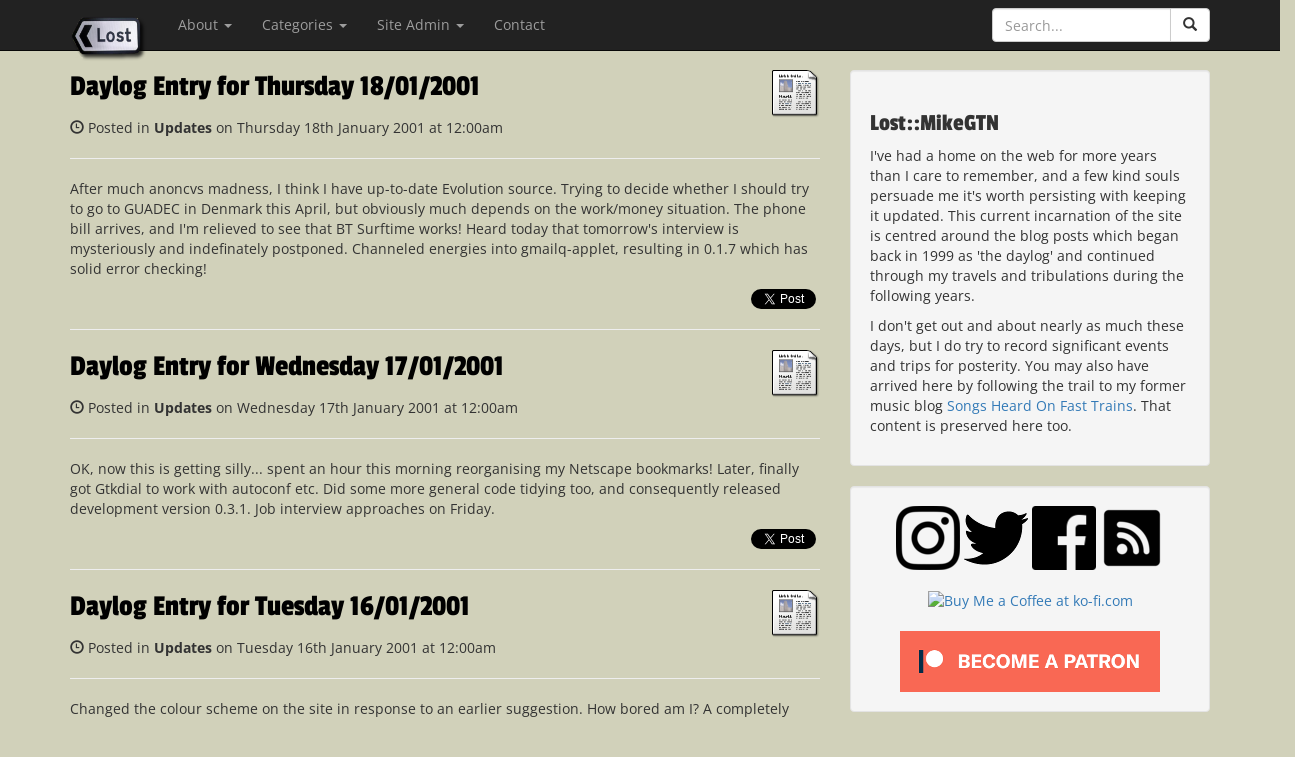

--- FILE ---
content_type: text/html; charset=UTF-8
request_url: https://mikegtn.net/month/January/2001?page=4
body_size: 8228
content:

<!DOCTYPE html>
<html lang="en">

<head>

    <meta charset="utf-8">
    <meta http-equiv="X-UA-Compatible" content="IE=edge">
    <meta name="viewport" content="width=device-width, initial-scale=1">
    <meta name="description" content="Lost::MikeGTN - Another largely irrelevent personal blog, mostly featuring trains, music and musings on place..." />
    <meta name="author" content="MikeGTN" />
    <meta name="wot-verification" content="78a6b99bf45e95ba98de"/>
    <meta name="theme-color" content="rgb(26,26,26)">
<link rel="shortcut icon" href="/favicon.ico" type="image/x-icon" />
<link rel="apple-touch-icon" href="/apple-touch-icon.png" />
<link rel="apple-touch-icon" sizes="57x57" href="/apple-touch-icon-57x57.png" />
<link rel="apple-touch-icon" sizes="72x72" href="/apple-touch-icon-72x72.png" />
<link rel="apple-touch-icon" sizes="76x76" href="/apple-touch-icon-76x76.png" />
<link rel="apple-touch-icon" sizes="114x114" href="/apple-touch-icon-114x114.png" />
<link rel="apple-touch-icon" sizes="120x120" href="/apple-touch-icon-120x120.png" />
<link rel="apple-touch-icon" sizes="144x144" href="/apple-touch-icon-144x144.png" />
<link rel="apple-touch-icon" sizes="152x152" href="/apple-touch-icon-152x152.png" />
<link rel="apple-touch-icon" sizes="180x180" href="/apple-touch-icon-180x180.png" />
<meta name="p:domain_verify" content="2f613dbec6792443f3c1f89bff42c598"/>
    <title>Lost::MikeGTN</title>

    <!-- Frameworks -->
    <link href="/bootstrap/css/bootstrap.min.css" rel="stylesheet">
	<script src="/js/jquery-3.4.1.min.js" type="8b955f3d6769b2205b296850-text/javascript"></script>
	<script src="/bootstrap/js/bootstrap.min.js" type="8b955f3d6769b2205b296850-text/javascript"></script>
	<script src="/js/jquery.ihavecookies.min.js" type="8b955f3d6769b2205b296850-text/javascript"></script>
	<script src="/js/site.js" type="8b955f3d6769b2205b296850-text/javascript"></script>
	<!-- Fonts -->
	<style type="text/css">@font-face {font-family:Open Sans;font-style:normal;font-weight:400;src:url(/cf-fonts/s/open-sans/5.0.20/greek-ext/400/normal.woff2);unicode-range:U+1F00-1FFF;font-display:swap;}@font-face {font-family:Open Sans;font-style:normal;font-weight:400;src:url(/cf-fonts/s/open-sans/5.0.20/vietnamese/400/normal.woff2);unicode-range:U+0102-0103,U+0110-0111,U+0128-0129,U+0168-0169,U+01A0-01A1,U+01AF-01B0,U+0300-0301,U+0303-0304,U+0308-0309,U+0323,U+0329,U+1EA0-1EF9,U+20AB;font-display:swap;}@font-face {font-family:Open Sans;font-style:normal;font-weight:400;src:url(/cf-fonts/s/open-sans/5.0.20/hebrew/400/normal.woff2);unicode-range:U+0590-05FF,U+200C-2010,U+20AA,U+25CC,U+FB1D-FB4F;font-display:swap;}@font-face {font-family:Open Sans;font-style:normal;font-weight:400;src:url(/cf-fonts/s/open-sans/5.0.20/latin-ext/400/normal.woff2);unicode-range:U+0100-02AF,U+0304,U+0308,U+0329,U+1E00-1E9F,U+1EF2-1EFF,U+2020,U+20A0-20AB,U+20AD-20CF,U+2113,U+2C60-2C7F,U+A720-A7FF;font-display:swap;}@font-face {font-family:Open Sans;font-style:normal;font-weight:400;src:url(/cf-fonts/s/open-sans/5.0.20/greek/400/normal.woff2);unicode-range:U+0370-03FF;font-display:swap;}@font-face {font-family:Open Sans;font-style:normal;font-weight:400;src:url(/cf-fonts/s/open-sans/5.0.20/latin/400/normal.woff2);unicode-range:U+0000-00FF,U+0131,U+0152-0153,U+02BB-02BC,U+02C6,U+02DA,U+02DC,U+0304,U+0308,U+0329,U+2000-206F,U+2074,U+20AC,U+2122,U+2191,U+2193,U+2212,U+2215,U+FEFF,U+FFFD;font-display:swap;}@font-face {font-family:Open Sans;font-style:normal;font-weight:400;src:url(/cf-fonts/s/open-sans/5.0.20/cyrillic-ext/400/normal.woff2);unicode-range:U+0460-052F,U+1C80-1C88,U+20B4,U+2DE0-2DFF,U+A640-A69F,U+FE2E-FE2F;font-display:swap;}@font-face {font-family:Open Sans;font-style:normal;font-weight:400;src:url(/cf-fonts/s/open-sans/5.0.20/cyrillic/400/normal.woff2);unicode-range:U+0301,U+0400-045F,U+0490-0491,U+04B0-04B1,U+2116;font-display:swap;}@font-face {font-family:Open Sans;font-style:italic;font-weight:400;src:url(/cf-fonts/s/open-sans/5.0.20/vietnamese/400/italic.woff2);unicode-range:U+0102-0103,U+0110-0111,U+0128-0129,U+0168-0169,U+01A0-01A1,U+01AF-01B0,U+0300-0301,U+0303-0304,U+0308-0309,U+0323,U+0329,U+1EA0-1EF9,U+20AB;font-display:swap;}@font-face {font-family:Open Sans;font-style:italic;font-weight:400;src:url(/cf-fonts/s/open-sans/5.0.20/latin-ext/400/italic.woff2);unicode-range:U+0100-02AF,U+0304,U+0308,U+0329,U+1E00-1E9F,U+1EF2-1EFF,U+2020,U+20A0-20AB,U+20AD-20CF,U+2113,U+2C60-2C7F,U+A720-A7FF;font-display:swap;}@font-face {font-family:Open Sans;font-style:italic;font-weight:400;src:url(/cf-fonts/s/open-sans/5.0.20/cyrillic/400/italic.woff2);unicode-range:U+0301,U+0400-045F,U+0490-0491,U+04B0-04B1,U+2116;font-display:swap;}@font-face {font-family:Open Sans;font-style:italic;font-weight:400;src:url(/cf-fonts/s/open-sans/5.0.20/greek/400/italic.woff2);unicode-range:U+0370-03FF;font-display:swap;}@font-face {font-family:Open Sans;font-style:italic;font-weight:400;src:url(/cf-fonts/s/open-sans/5.0.20/hebrew/400/italic.woff2);unicode-range:U+0590-05FF,U+200C-2010,U+20AA,U+25CC,U+FB1D-FB4F;font-display:swap;}@font-face {font-family:Open Sans;font-style:italic;font-weight:400;src:url(/cf-fonts/s/open-sans/5.0.20/greek-ext/400/italic.woff2);unicode-range:U+1F00-1FFF;font-display:swap;}@font-face {font-family:Open Sans;font-style:italic;font-weight:400;src:url(/cf-fonts/s/open-sans/5.0.20/latin/400/italic.woff2);unicode-range:U+0000-00FF,U+0131,U+0152-0153,U+02BB-02BC,U+02C6,U+02DA,U+02DC,U+0304,U+0308,U+0329,U+2000-206F,U+2074,U+20AC,U+2122,U+2191,U+2193,U+2212,U+2215,U+FEFF,U+FFFD;font-display:swap;}@font-face {font-family:Open Sans;font-style:italic;font-weight:400;src:url(/cf-fonts/s/open-sans/5.0.20/cyrillic-ext/400/italic.woff2);unicode-range:U+0460-052F,U+1C80-1C88,U+20B4,U+2DE0-2DFF,U+A640-A69F,U+FE2E-FE2F;font-display:swap;}@font-face {font-family:Open Sans;font-style:normal;font-weight:700;src:url(/cf-fonts/s/open-sans/5.0.20/latin/700/normal.woff2);unicode-range:U+0000-00FF,U+0131,U+0152-0153,U+02BB-02BC,U+02C6,U+02DA,U+02DC,U+0304,U+0308,U+0329,U+2000-206F,U+2074,U+20AC,U+2122,U+2191,U+2193,U+2212,U+2215,U+FEFF,U+FFFD;font-display:swap;}@font-face {font-family:Open Sans;font-style:normal;font-weight:700;src:url(/cf-fonts/s/open-sans/5.0.20/greek-ext/700/normal.woff2);unicode-range:U+1F00-1FFF;font-display:swap;}@font-face {font-family:Open Sans;font-style:normal;font-weight:700;src:url(/cf-fonts/s/open-sans/5.0.20/greek/700/normal.woff2);unicode-range:U+0370-03FF;font-display:swap;}@font-face {font-family:Open Sans;font-style:normal;font-weight:700;src:url(/cf-fonts/s/open-sans/5.0.20/cyrillic/700/normal.woff2);unicode-range:U+0301,U+0400-045F,U+0490-0491,U+04B0-04B1,U+2116;font-display:swap;}@font-face {font-family:Open Sans;font-style:normal;font-weight:700;src:url(/cf-fonts/s/open-sans/5.0.20/latin-ext/700/normal.woff2);unicode-range:U+0100-02AF,U+0304,U+0308,U+0329,U+1E00-1E9F,U+1EF2-1EFF,U+2020,U+20A0-20AB,U+20AD-20CF,U+2113,U+2C60-2C7F,U+A720-A7FF;font-display:swap;}@font-face {font-family:Open Sans;font-style:normal;font-weight:700;src:url(/cf-fonts/s/open-sans/5.0.20/vietnamese/700/normal.woff2);unicode-range:U+0102-0103,U+0110-0111,U+0128-0129,U+0168-0169,U+01A0-01A1,U+01AF-01B0,U+0300-0301,U+0303-0304,U+0308-0309,U+0323,U+0329,U+1EA0-1EF9,U+20AB;font-display:swap;}@font-face {font-family:Open Sans;font-style:normal;font-weight:700;src:url(/cf-fonts/s/open-sans/5.0.20/hebrew/700/normal.woff2);unicode-range:U+0590-05FF,U+200C-2010,U+20AA,U+25CC,U+FB1D-FB4F;font-display:swap;}@font-face {font-family:Open Sans;font-style:normal;font-weight:700;src:url(/cf-fonts/s/open-sans/5.0.20/cyrillic-ext/700/normal.woff2);unicode-range:U+0460-052F,U+1C80-1C88,U+20B4,U+2DE0-2DFF,U+A640-A69F,U+FE2E-FE2F;font-display:swap;}@font-face {font-family:Open Sans;font-style:italic;font-weight:700;src:url(/cf-fonts/s/open-sans/5.0.20/latin-ext/700/italic.woff2);unicode-range:U+0100-02AF,U+0304,U+0308,U+0329,U+1E00-1E9F,U+1EF2-1EFF,U+2020,U+20A0-20AB,U+20AD-20CF,U+2113,U+2C60-2C7F,U+A720-A7FF;font-display:swap;}@font-face {font-family:Open Sans;font-style:italic;font-weight:700;src:url(/cf-fonts/s/open-sans/5.0.20/hebrew/700/italic.woff2);unicode-range:U+0590-05FF,U+200C-2010,U+20AA,U+25CC,U+FB1D-FB4F;font-display:swap;}@font-face {font-family:Open Sans;font-style:italic;font-weight:700;src:url(/cf-fonts/s/open-sans/5.0.20/cyrillic/700/italic.woff2);unicode-range:U+0301,U+0400-045F,U+0490-0491,U+04B0-04B1,U+2116;font-display:swap;}@font-face {font-family:Open Sans;font-style:italic;font-weight:700;src:url(/cf-fonts/s/open-sans/5.0.20/cyrillic-ext/700/italic.woff2);unicode-range:U+0460-052F,U+1C80-1C88,U+20B4,U+2DE0-2DFF,U+A640-A69F,U+FE2E-FE2F;font-display:swap;}@font-face {font-family:Open Sans;font-style:italic;font-weight:700;src:url(/cf-fonts/s/open-sans/5.0.20/greek-ext/700/italic.woff2);unicode-range:U+1F00-1FFF;font-display:swap;}@font-face {font-family:Open Sans;font-style:italic;font-weight:700;src:url(/cf-fonts/s/open-sans/5.0.20/greek/700/italic.woff2);unicode-range:U+0370-03FF;font-display:swap;}@font-face {font-family:Open Sans;font-style:italic;font-weight:700;src:url(/cf-fonts/s/open-sans/5.0.20/latin/700/italic.woff2);unicode-range:U+0000-00FF,U+0131,U+0152-0153,U+02BB-02BC,U+02C6,U+02DA,U+02DC,U+0304,U+0308,U+0329,U+2000-206F,U+2074,U+20AC,U+2122,U+2191,U+2193,U+2212,U+2215,U+FEFF,U+FFFD;font-display:swap;}@font-face {font-family:Open Sans;font-style:italic;font-weight:700;src:url(/cf-fonts/s/open-sans/5.0.20/vietnamese/700/italic.woff2);unicode-range:U+0102-0103,U+0110-0111,U+0128-0129,U+0168-0169,U+01A0-01A1,U+01AF-01B0,U+0300-0301,U+0303-0304,U+0308-0309,U+0323,U+0329,U+1EA0-1EF9,U+20AB;font-display:swap;}</style>
    	<style type="text/css">@font-face {font-family:Passion One;font-style:normal;font-weight:400;src:url(/cf-fonts/s/passion-one/5.0.18/latin/400/normal.woff2);unicode-range:U+0000-00FF,U+0131,U+0152-0153,U+02BB-02BC,U+02C6,U+02DA,U+02DC,U+0304,U+0308,U+0329,U+2000-206F,U+2074,U+20AC,U+2122,U+2191,U+2193,U+2212,U+2215,U+FEFF,U+FFFD;font-display:swap;}@font-face {font-family:Passion One;font-style:normal;font-weight:400;src:url(/cf-fonts/s/passion-one/5.0.18/latin-ext/400/normal.woff2);unicode-range:U+0100-02AF,U+0304,U+0308,U+0329,U+1E00-1E9F,U+1EF2-1EFF,U+2020,U+20A0-20AB,U+20AD-20CF,U+2113,U+2C60-2C7F,U+A720-A7FF;font-display:swap;}@font-face {font-family:Passion One;font-style:normal;font-weight:700;src:url(/cf-fonts/s/passion-one/5.0.18/latin/700/normal.woff2);unicode-range:U+0000-00FF,U+0131,U+0152-0153,U+02BB-02BC,U+02C6,U+02DA,U+02DC,U+0304,U+0308,U+0329,U+2000-206F,U+2074,U+20AC,U+2122,U+2191,U+2193,U+2212,U+2215,U+FEFF,U+FFFD;font-display:swap;}@font-face {font-family:Passion One;font-style:normal;font-weight:700;src:url(/cf-fonts/s/passion-one/5.0.18/latin-ext/700/normal.woff2);unicode-range:U+0100-02AF,U+0304,U+0308,U+0329,U+1E00-1E9F,U+1EF2-1EFF,U+2020,U+20A0-20AB,U+20AD-20CF,U+2113,U+2C60-2C7F,U+A720-A7FF;font-display:swap;}</style>
   <!-- Custom CSS -->
    <link href="/styles/blog-post.css" rel="stylesheet">
    <link href="/styles/ihavecookies.css" rel="stylesheet">


	<script type="8b955f3d6769b2205b296850-text/javascript">
  		(function(i,s,o,g,r,a,m){i['GoogleAnalyticsObject']=r;i[r]=i[r]||function(){
  		(i[r].q=i[r].q||[]).push(arguments)},i[r].l=1*new Date();a=s.createElement(o),
  		m=s.getElementsByTagName(o)[0];a.async=1;a.src=g;m.parentNode.insertBefore(a,m)
  		})(window,document,'script','//www.google-analytics.com/analytics.js','ga');

		  ga('create', 'UA-60727952-1', 'auto');
		  ga('send', 'pageview');


		$(document).ready(function() {
			$('[data-toggle="tooltip"]').tooltip();
		});
	</script>
	<!-- Facebook Pixel Code -->
<script type="8b955f3d6769b2205b296850-text/javascript">
!function(f,b,e,v,n,t,s)
{if(f.fbq)return;n=f.fbq=function(){n.callMethod?
n.callMethod.apply(n,arguments):n.queue.push(arguments)};
if(!f._fbq)f._fbq=n;n.push=n;n.loaded=!0;n.version='2.0';
n.queue=[];t=b.createElement(e);t.async=!0;
t.src=v;s=b.getElementsByTagName(e)[0];
s.parentNode.insertBefore(t,s)}(window, document,'script',
'https://connect.facebook.net/en_US/fbevents.js');
fbq('init', '1735865003198320');
fbq('track', 'PageView');
</script>
<noscript><img height="1" width="1" style="display:none"
src="https://www.facebook.com/tr?id=1735865003198320&ev=PageView&noscript=1"
/></noscript>
<!-- End Facebook Pixel Code -->
</head>

<body>

    <!-- Navigation -->
    <nav class="navbar navbar-inverse navbar-fixed-top" role="navigation">
        <div class="container">
            <!-- Brand and toggle get grouped for better mobile display -->
            <div class="navbar-header">
                <button type="button" class="navbar-toggle" data-toggle="collapse" data-target="#bs-example-navbar-collapse-1">
                    <span class="sr-only">Toggle navigation</span>
                    <span class="icon-bar"></span>
                    <span class="icon-bar"></span>
                    <span class="icon-bar"></span>
                </button>
                <a class="navbar-brand" href="https://mikegtn.net/"><img src="/images/lost.png" width=78 height=48 alt="Lost::MikeGTN"/></img></a>
            </div>
            <!-- Collect the nav links, forms, and other content for toggling -->
            <div class="collapse navbar-collapse" id="bs-example-navbar-collapse-1">
                <ul class="nav navbar-nav">
                    <li class="dropdown">
                        <a href="#" class="dropdown-toggle" data-toggle="dropdown" role="button" aria-expanded="false">About <span class="caret"></span></a>
							<ul class="dropdown-menu" role="menu">
								<li><a href="https://mikegtn.net/about/mikegtn" title="About MikeGTN">MikeGTN</a></li>
								<li><a href="https://mikegtn.net/about/lost" title="About This Site">This Site</a></li>
								<li><a href="https://mikegtn.net/about/shoft" title="About SHOFT">Songs Heard on Fast Trains</a></li>
								<li><a href="https://mikegtn.net/traumatone" title="About Traumatone Recordings">Traumatone Recordings</a></li>
							</ul>
                    </li>
                    <li class="dropdown">
                        <a href="#" class="dropdown-toggle" data-toggle="dropdown" role="button" aria-expanded="false">Categories <span class="caret"></span></a>
						 <ul class="dropdown-menu" role="menu">
						  	<li ><a title='A13' href='https://mikegtn.net/category/A13'>A13</a></li>
<li ><a title='Computers' href='https://mikegtn.net/category/Computers'>Computers</a></li>
<li ><a title='Film' href='https://mikegtn.net/category/Film'>Film</a></li>
<li ><a title='Highbridge' href='https://mikegtn.net/category/Highbridge'>Highbridge</a></li>
<li ><a title='Images' href='https://mikegtn.net/category/Images'>Images</a></li>
<li ><a title='London' href='https://mikegtn.net/category/London'>London</a></li>
<li ><a title='Packages' href='https://mikegtn.net/category/Packages'>Packages</a></li>
<li ><a title='Railways' href='https://mikegtn.net/category/Railways'>Railways</a></li>
<li ><a title='Reading' href='https://mikegtn.net/category/Reading'>Reading</a></li>
<li ><a title='SHOFT' href='https://mikegtn.net/category/SHOFT'>SHOFT</a></li>
<li ><a title='The Fragments' href='https://mikegtn.net/category/The Fragments'>The Fragments</a></li>
<li ><a title='Travel' href='https://mikegtn.net/category/Travel'>Travel</a></li>
<li ><a title='Updates' href='https://mikegtn.net/category/Updates'>Updates</a></li>
<li role='presentation' class='divider'></li><li><a href='https://mikegtn.net/post.php?category=SHOFT'>Songs Heard on Fast Trains</a></li>
<li><a href='https://mikegtn.net/gallery_index.php'>Photo Galleries</a></li>
<li><a href='https://mikegtn.net/movebook-index.php'>The Movebook</a></li>
<li role='presentation' class='divider'></li>
<li><a href='https://mikegtn.net/otd'>On This Day...</a></li>
						 </ul>
                    </li>
					<li class="dropdown">
                        <a href="#" class="dropdown-toggle" data-toggle="dropdown" role="button" aria-expanded="false">Site Admin <span class="caret"></span></a>
							<ul class="dropdown-menu" role="menu">
								<li><a href="https://mikegtn.net/oldsite/admin">Admin Login</a></li>
								<li><a href="https://mikegtn.net/movebook/">Movebook Login</a></li>
							</ul>
                    </li>
                    <li>
                        <a href="mailto:webmaster@mikegtn.net">Contact</a>
                    </li>
                </ul>
				<form class="navbar-form navbar-right" role="search" id="nav-search">
					<div class="input-group" id="search-input">
						<div class="form-group" id="search-form">
							<input type="text" id="nav-search-text" title="Search Lost::MikeGTN" class="form-control" placeholder="Search...">
							<span class="input-group-btn">
								<button class="btn btn-default" type="submit" title="Search Lost::MikeGTN" id="nav-search-btn"><span class="glyphicon glyphicon-search"></span></button>
							</span>
						</div>
					</div>
				</form>
            </div>
            <!-- /.navbar-collapse -->
        </div>

        <!-- /.container -->
    </nav>
	<!-- FB stuff -->
	<div id="fb-root"></div>
  		<script data-cfasync="false">(function(d, s, id) {
    		var js, fjs = d.getElementsByTagName(s)[0];
    		if (d.getElementById(id)) return;
    		js = d.createElement(s); js.id = id;
    		js.src = "//connect.facebook.net/en_GB/all.js#xfbml=1&version=2.10";
    		fjs.parentNode.insertBefore(js, fjs);
  		}(document, 'script', 'facebook-jssdk'));
  	</script>

  	<!-- Twitter Stuff -->

  	<script data-cfasync="false">window.twttr = (function(d, s, id) {
		  var js, fjs = d.getElementsByTagName(s)[0],
		    t = window.twttr || {};
			  if (d.getElementById(id)) return t;
			  js = d.createElement(s);
			  js.id = id;
			  js.src = "https://platform.twitter.com/widgets.js";
			  fjs.parentNode.insertBefore(js, fjs);

		  	t._e = [];
		  	t.ready = function(f) {
   		 	t._e.push(f);
  		};
			return t;
		}(document, "script", "twitter-wjs"));
	</script>

    <!-- Page Content -->
    <div class="container">
		<div class="row">
			<div class='col-lg-8'>
<div width='100%'><a href='https://mikegtn.net/category/Updates'><img src='/images/default-News.png' style='height: 48px; width: 48px; display:inline;float: right;'></a>
<h2 style='display:inline;clear:none;'><a class='permalink' href='https://mikegtn.net/645'>Daylog Entry for Thursday 18/01/2001</a></h2><p style='clear:both'><span class='glyphicon glyphicon-time'></span> Posted in <b>Updates</b> on Thursday 18th January 2001 at 12:00am</p>
<hr>
</div>
<p>After much anoncvs madness, I think I have up-to-date Evolution source. Trying to decide whether I should try to go to GUADEC in Denmark this April, but obviously much depends on the work/money situation. The phone bill arrives, and I'm relieved to see that BT Surftime works! Heard today that tomorrow's interview is mysteriously and indefinately postponed. Channeled energies into gmailq-applet, resulting in 0.1.7 which has solid error checking!</p><div id='story_foot645'><div style='vertical-align: middle;float:right; clear: right'><a class='twitter-share-button' data-via='MikeGTN' href='https://mikegtn.net/645?text=Daylog Entry for Thursday 18/01/2001'></a>&nbsp;<div style='height: 20px;vertical-align: top' class='fb-share-button' data-mobile-iframe data-href='https://mikegtn.net/645' data-layout='button_count'></div></div><br><hr>
</div><div width='100%'><a href='https://mikegtn.net/category/Updates'><img src='/images/default-News.png' style='height: 48px; width: 48px; display:inline;float: right;'></a>
<h2 style='display:inline;clear:none;'><a class='permalink' href='https://mikegtn.net/646'>Daylog Entry for Wednesday 17/01/2001</a></h2><p style='clear:both'><span class='glyphicon glyphicon-time'></span> Posted in <b>Updates</b> on Wednesday 17th January 2001 at 12:00am</p>
<hr>
</div>
<p>OK, now this is getting silly... spent an hour this morning reorganising my Netscape bookmarks! Later, finally got Gtkdial to work with autoconf etc. Did some more general code tidying too, and consequently released development version 0.3.1. Job interview approaches on Friday.</p><div id='story_foot646'><div style='vertical-align: middle;float:right; clear: right'><a class='twitter-share-button' data-via='MikeGTN' href='https://mikegtn.net/646?text=Daylog Entry for Wednesday 17/01/2001'></a>&nbsp;<div style='height: 20px;vertical-align: top' class='fb-share-button' data-mobile-iframe data-href='https://mikegtn.net/646' data-layout='button_count'></div></div><br><hr>
</div><div width='100%'><a href='https://mikegtn.net/category/Updates'><img src='/images/default-News.png' style='height: 48px; width: 48px; display:inline;float: right;'></a>
<h2 style='display:inline;clear:none;'><a class='permalink' href='https://mikegtn.net/647'>Daylog Entry for Tuesday 16/01/2001</a></h2><p style='clear:both'><span class='glyphicon glyphicon-time'></span> Posted in <b>Updates</b> on Tuesday 16th January 2001 at 12:00am</p>
<hr>
</div>
<p>Changed the colour scheme on the site in response to an earlier suggestion. How bored am I? A completely hosed gal is making Evolution unusable, and anoncvs.gnome.org has yet to catch up. Another cleaning frenzy ensues, and I finally concede that a haircut is again necessary. Currently trying to build Evolution again with a new gal. Helpfully (pompously?) pointed out broken page to webmaster at North Somerset Council.</p><div id='story_foot647'><div style='vertical-align: middle;float:right; clear: right'><a class='twitter-share-button' data-via='MikeGTN' href='https://mikegtn.net/647?text=Daylog Entry for Tuesday 16/01/2001'></a>&nbsp;<div style='height: 20px;vertical-align: top' class='fb-share-button' data-mobile-iframe data-href='https://mikegtn.net/647' data-layout='button_count'></div></div><br><hr>
</div><div width='100%'><a href='https://mikegtn.net/category/Updates'><img src='/images/default-News.png' style='height: 48px; width: 48px; display:inline;float: right;'></a>
<h2 style='display:inline;clear:none;'><a class='permalink' href='https://mikegtn.net/648'>Daylog Entry for Monday 15/01/2001</a></h2><p style='clear:both'><span class='glyphicon glyphicon-time'></span> Posted in <b>Updates</b> on Monday 15th January 2001 at 12:00am</p>
<hr>
</div>
<p>Set out to collect an undelivered package from the sorting office, and realised when I'd walked almost all the way there that it would be closed for lunch. Walked straight back and ventured out on the bus later. Scarily, this was one of the more exciting things to happen today. Still finding connecting to Napster impossible.</p><div id='story_foot648'><div style='vertical-align: middle;float:right; clear: right'><a class='twitter-share-button' data-via='MikeGTN' href='https://mikegtn.net/648?text=Daylog Entry for Monday 15/01/2001'></a>&nbsp;<div style='height: 20px;vertical-align: top' class='fb-share-button' data-mobile-iframe data-href='https://mikegtn.net/648' data-layout='button_count'></div></div><br><hr>
</div></script><nav>
<ul class='pagination'><li><a href='/month/January/2001?page=3' aria-label='Previous' data-toggle='tooltip' data-placement='right' data-title='Previous Page'><span aria-hidden='true'>&laquo;</span></a></li>
<li><a href='/month/January/2001?page=1'>1</a></li>
<li><a href='/month/January/2001?page=2'>2</a></li>
<li><a href='/month/January/2001?page=3'>3</a></li>
<li class='active'><a href='/month/January/2001?page=4'>4</a></li>
<li><a href='/month/January/2001?page=5'>5</a></li>
<li><a href='/month/January/2001?page=6'>6</a></li>
<li><a href='/month/January/2001?page=7'>7</a></li>
<li><a href='/month/January/2001?page=5' aria-label='Next' data-toggle='tooltip' data-placement='right' data-title='Next Page'><span aria-hidden='true'>&raquo;</span></a></li></ul></nav>
			</div>
   <!-- Blog Sidebar Widgets Column -->
            <div class="col-md-4">

				<!-- Side Widget Well -->
                <div class="well">
                    <h3>Lost::MikeGTN</h3>
                    <p>I've had a home on the web for more years than I care to remember, and a few kind souls persuade me it's worth persisting with keeping it updated. This current incarnation of the site is centred around the blog posts which began back in 1999 as 'the daylog' and continued through my travels and tribulations during the following years.</p>
					<p>I don't get out and about nearly as much these days, but I do try to record significant events and trips for posterity. You may also have arrived here by following the trail to my former music blog <a href="https://mikegtn.net/shoft">Songs Heard On Fast Trains</a>. That content is preserved here too.</p>
                </div>

		<!-- Social Media Well -->
		<div class="well">
			<div style="text-align:center" class="img-hover">
				<a href="https://instagram.com/mike_gtn"><img class="img-responsive" src="/images/instagram-logo.png" alt="Link to Instagram" style="display:inline"></a>
				<a href="https://twitter.com/MikeGTN"><img class="img-responsive" src="/images/twitter-icon.png" alt="MikeGTN's Twitter" style="display:inline"></a>
				<a href="https://www.facebook.com/lostmikegtn"><img class="img-responsive" src="/images/facebook-icon.png" style="display:inline" alt="SHOFT Facebook Page"></a>
				<a href="https://mikegtn.net/rss.php"><img class="img-responsive" src="/images/rss-feed-icon.png" style="display:inline" alt="Lost::MikeGTN RSS Feed"></a>
				<br><br>
				<a href='https://ko-fi.com/K3K6129CE' target='_blank'><img height='36' style='border:0px;height:36px;' src='https://az743702.vo.msecnd.net/cdn/kofi4.png?v=2' border='0' alt='Buy Me a Coffee at ko-fi.com' /></a>
				<br><br>
				<a href="https://www.patreon.com/bePatron?u=8943976"><img class="img-responsive" src="/images/become-a-patron.png" style="display:inline" alt="Become a Patron!"></a>
			</div>
		</div>

                <!-- Blog Categories Well -->
                <div class="well">
                    <h3>Navigate Lost::MikeGTN</h4>
					<h5>Find articles by category</h5>
                    <div class="row">
                        <div class="col-lg-6">
						<!-- Single button -->
							<div class="btn-group">
							  <button type="button" class="btn btn-default dropdown-toggle" data-toggle="dropdown" aria-expanded="false">
							    Categories <span class="caret"></span>
							  </button>
                           	  <ul class="dropdown-menu" role="menu">
								<li><a href='https://mikegtn.net/category/A13'>A13</a></li>
<li><a href='https://mikegtn.net/category/Computers'>Computers</a></li>
<li><a href='https://mikegtn.net/category/Film'>Film</a></li>
<li><a href='https://mikegtn.net/category/Highbridge'>Highbridge</a></li>
<li><a href='https://mikegtn.net/category/Images'>Images</a></li>
<li><a href='https://mikegtn.net/category/London'>London</a></li>
<li><a href='https://mikegtn.net/category/Packages'>Packages</a></li>
<li><a href='https://mikegtn.net/category/Railways'>Railways</a></li>
<li><a href='https://mikegtn.net/category/Reading'>Reading</a></li>
<li><a href='https://mikegtn.net/category/SHOFT'>SHOFT</a></li>
<li><a href='https://mikegtn.net/category/The Fragments'>The Fragments</a></li>
<li><a href='https://mikegtn.net/category/Travel'>Travel</a></li>
<li><a href='https://mikegtn.net/category/Updates'>Updates</a></li>
<li role='presentation' class='divider'></li><li><a href='https://mikegtn.net/gallery_index.php'>Photo Galleries</a></li>
                              </ul>
                           </div>
						   <h5>Find articles by date</h4>
						   <div class="btn-group" role="group" aria-label="...">
						    	<button type="button" class="btn btn-default dropdown-toggle" data-toggle="dropdown" aria-expanded="false">
						      	Month
						      	<span class="caret"></span>
						    	</button>
						    	<ul class="dropdown-menu" role="menu">
						      	<li ><a href='https://mikegtn.net/month/November/2022'>November 2022</a></li>
<li ><a href='https://mikegtn.net/month/October/2022'>October 2022</a></li>
<li ><a href='https://mikegtn.net/month/July/2020'>July 2020</a></li>
<li ><a href='https://mikegtn.net/month/March/2020'>March 2020</a></li>
<li ><a href='https://mikegtn.net/month/January/2020'>January 2020</a></li>
<li ><a href='https://mikegtn.net/month/December/2019'>December 2019</a></li>
<li ><a href='https://mikegtn.net/month/November/2019'>November 2019</a></li>
<li ><a href='https://mikegtn.net/month/September/2019'>September 2019</a></li>
<li ><a href='https://mikegtn.net/month/August/2019'>August 2019</a></li>
<li ><a href='https://mikegtn.net/month/July/2019'>July 2019</a></li>
<li ><a href='https://mikegtn.net/month/June/2019'>June 2019</a></li>
<li ><a href='https://mikegtn.net/month/April/2019'>April 2019</a></li>
<li ><a href='https://mikegtn.net/month/March/2019'>March 2019</a></li>
<li ><a href='https://mikegtn.net/month/February/2019'>February 2019</a></li>
<li ><a href='https://mikegtn.net/month/January/2019'>January 2019</a></li>
<li ><a href='https://mikegtn.net/month/December/2018'>December 2018</a></li>
<li ><a href='https://mikegtn.net/month/November/2018'>November 2018</a></li>
<li ><a href='https://mikegtn.net/month/October/2018'>October 2018</a></li>
<li ><a href='https://mikegtn.net/month/September/2018'>September 2018</a></li>
<li ><a href='https://mikegtn.net/month/August/2018'>August 2018</a></li>
<li ><a href='https://mikegtn.net/month/July/2018'>July 2018</a></li>
<li ><a href='https://mikegtn.net/month/June/2018'>June 2018</a></li>
<li ><a href='https://mikegtn.net/month/May/2018'>May 2018</a></li>
<li ><a href='https://mikegtn.net/month/April/2018'>April 2018</a></li>
<li ><a href='https://mikegtn.net/month/March/2018'>March 2018</a></li>
<li ><a href='https://mikegtn.net/month/February/2018'>February 2018</a></li>
<li ><a href='https://mikegtn.net/month/January/2018'>January 2018</a></li>
<li ><a href='https://mikegtn.net/month/December/2017'>December 2017</a></li>
<li ><a href='https://mikegtn.net/month/November/2017'>November 2017</a></li>
<li ><a href='https://mikegtn.net/month/October/2017'>October 2017</a></li>
<li ><a href='https://mikegtn.net/month/September/2017'>September 2017</a></li>
<li ><a href='https://mikegtn.net/month/August/2017'>August 2017</a></li>
<li ><a href='https://mikegtn.net/month/July/2017'>July 2017</a></li>
<li ><a href='https://mikegtn.net/month/June/2017'>June 2017</a></li>
<li ><a href='https://mikegtn.net/month/May/2017'>May 2017</a></li>
<li ><a href='https://mikegtn.net/month/April/2017'>April 2017</a></li>
<li ><a href='https://mikegtn.net/month/March/2017'>March 2017</a></li>
<li ><a href='https://mikegtn.net/month/February/2017'>February 2017</a></li>
<li ><a href='https://mikegtn.net/month/January/2017'>January 2017</a></li>
<li ><a href='https://mikegtn.net/month/December/2016'>December 2016</a></li>
<li ><a href='https://mikegtn.net/month/November/2016'>November 2016</a></li>
<li ><a href='https://mikegtn.net/month/October/2016'>October 2016</a></li>
<li ><a href='https://mikegtn.net/month/September/2016'>September 2016</a></li>
<li ><a href='https://mikegtn.net/month/August/2016'>August 2016</a></li>
<li ><a href='https://mikegtn.net/month/July/2016'>July 2016</a></li>
<li ><a href='https://mikegtn.net/month/June/2016'>June 2016</a></li>
<li ><a href='https://mikegtn.net/month/May/2016'>May 2016</a></li>
<li ><a href='https://mikegtn.net/month/April/2016'>April 2016</a></li>
<li ><a href='https://mikegtn.net/month/March/2016'>March 2016</a></li>
<li ><a href='https://mikegtn.net/month/February/2016'>February 2016</a></li>
<li ><a href='https://mikegtn.net/month/January/2016'>January 2016</a></li>
<li ><a href='https://mikegtn.net/month/December/2015'>December 2015</a></li>
<li ><a href='https://mikegtn.net/month/November/2015'>November 2015</a></li>
<li ><a href='https://mikegtn.net/month/October/2015'>October 2015</a></li>
<li ><a href='https://mikegtn.net/month/September/2015'>September 2015</a></li>
<li ><a href='https://mikegtn.net/month/August/2015'>August 2015</a></li>
<li ><a href='https://mikegtn.net/month/July/2015'>July 2015</a></li>
<li ><a href='https://mikegtn.net/month/June/2015'>June 2015</a></li>
<li ><a href='https://mikegtn.net/month/May/2015'>May 2015</a></li>
<li ><a href='https://mikegtn.net/month/April/2015'>April 2015</a></li>
<li ><a href='https://mikegtn.net/month/March/2015'>March 2015</a></li>
<li ><a href='https://mikegtn.net/month/February/2015'>February 2015</a></li>
<li ><a href='https://mikegtn.net/month/January/2015'>January 2015</a></li>
<li ><a href='https://mikegtn.net/month/December/2014'>December 2014</a></li>
<li ><a href='https://mikegtn.net/month/November/2014'>November 2014</a></li>
<li ><a href='https://mikegtn.net/month/October/2014'>October 2014</a></li>
<li ><a href='https://mikegtn.net/month/July/2014'>July 2014</a></li>
<li ><a href='https://mikegtn.net/month/June/2014'>June 2014</a></li>
<li ><a href='https://mikegtn.net/month/May/2014'>May 2014</a></li>
<li ><a href='https://mikegtn.net/month/April/2014'>April 2014</a></li>
<li ><a href='https://mikegtn.net/month/March/2014'>March 2014</a></li>
<li ><a href='https://mikegtn.net/month/January/2014'>January 2014</a></li>
<li ><a href='https://mikegtn.net/month/October/2013'>October 2013</a></li>
<li ><a href='https://mikegtn.net/month/September/2013'>September 2013</a></li>
<li ><a href='https://mikegtn.net/month/August/2013'>August 2013</a></li>
<li ><a href='https://mikegtn.net/month/July/2013'>July 2013</a></li>
<li ><a href='https://mikegtn.net/month/June/2013'>June 2013</a></li>
<li ><a href='https://mikegtn.net/month/May/2013'>May 2013</a></li>
<li ><a href='https://mikegtn.net/month/April/2013'>April 2013</a></li>
<li ><a href='https://mikegtn.net/month/March/2013'>March 2013</a></li>
<li ><a href='https://mikegtn.net/month/February/2013'>February 2013</a></li>
<li ><a href='https://mikegtn.net/month/January/2013'>January 2013</a></li>
<li ><a href='https://mikegtn.net/month/December/2012'>December 2012</a></li>
<li ><a href='https://mikegtn.net/month/November/2012'>November 2012</a></li>
<li ><a href='https://mikegtn.net/month/October/2012'>October 2012</a></li>
<li ><a href='https://mikegtn.net/month/September/2012'>September 2012</a></li>
<li ><a href='https://mikegtn.net/month/August/2012'>August 2012</a></li>
<li ><a href='https://mikegtn.net/month/July/2012'>July 2012</a></li>
<li ><a href='https://mikegtn.net/month/June/2012'>June 2012</a></li>
<li ><a href='https://mikegtn.net/month/May/2012'>May 2012</a></li>
<li ><a href='https://mikegtn.net/month/April/2012'>April 2012</a></li>
<li ><a href='https://mikegtn.net/month/March/2012'>March 2012</a></li>
<li ><a href='https://mikegtn.net/month/February/2012'>February 2012</a></li>
<li ><a href='https://mikegtn.net/month/January/2012'>January 2012</a></li>
<li ><a href='https://mikegtn.net/month/December/2011'>December 2011</a></li>
<li ><a href='https://mikegtn.net/month/November/2011'>November 2011</a></li>
<li ><a href='https://mikegtn.net/month/October/2011'>October 2011</a></li>
<li ><a href='https://mikegtn.net/month/September/2011'>September 2011</a></li>
<li ><a href='https://mikegtn.net/month/August/2011'>August 2011</a></li>
<li ><a href='https://mikegtn.net/month/July/2011'>July 2011</a></li>
<li ><a href='https://mikegtn.net/month/June/2011'>June 2011</a></li>
<li ><a href='https://mikegtn.net/month/May/2011'>May 2011</a></li>
<li ><a href='https://mikegtn.net/month/April/2011'>April 2011</a></li>
<li ><a href='https://mikegtn.net/month/March/2011'>March 2011</a></li>
<li ><a href='https://mikegtn.net/month/February/2011'>February 2011</a></li>
<li ><a href='https://mikegtn.net/month/January/2011'>January 2011</a></li>
<li ><a href='https://mikegtn.net/month/December/2010'>December 2010</a></li>
<li ><a href='https://mikegtn.net/month/November/2010'>November 2010</a></li>
<li ><a href='https://mikegtn.net/month/October/2010'>October 2010</a></li>
<li ><a href='https://mikegtn.net/month/September/2010'>September 2010</a></li>
<li ><a href='https://mikegtn.net/month/August/2010'>August 2010</a></li>
<li ><a href='https://mikegtn.net/month/July/2010'>July 2010</a></li>
<li ><a href='https://mikegtn.net/month/June/2010'>June 2010</a></li>
<li ><a href='https://mikegtn.net/month/May/2010'>May 2010</a></li>
<li ><a href='https://mikegtn.net/month/April/2010'>April 2010</a></li>
<li ><a href='https://mikegtn.net/month/March/2010'>March 2010</a></li>
<li ><a href='https://mikegtn.net/month/February/2010'>February 2010</a></li>
<li ><a href='https://mikegtn.net/month/January/2010'>January 2010</a></li>
<li ><a href='https://mikegtn.net/month/December/2009'>December 2009</a></li>
<li ><a href='https://mikegtn.net/month/November/2009'>November 2009</a></li>
<li ><a href='https://mikegtn.net/month/October/2009'>October 2009</a></li>
<li ><a href='https://mikegtn.net/month/September/2009'>September 2009</a></li>
<li ><a href='https://mikegtn.net/month/August/2009'>August 2009</a></li>
<li ><a href='https://mikegtn.net/month/July/2009'>July 2009</a></li>
<li ><a href='https://mikegtn.net/month/June/2009'>June 2009</a></li>
<li ><a href='https://mikegtn.net/month/May/2009'>May 2009</a></li>
<li ><a href='https://mikegtn.net/month/April/2009'>April 2009</a></li>
<li ><a href='https://mikegtn.net/month/March/2009'>March 2009</a></li>
<li ><a href='https://mikegtn.net/month/February/2009'>February 2009</a></li>
<li ><a href='https://mikegtn.net/month/January/2009'>January 2009</a></li>
<li ><a href='https://mikegtn.net/month/December/2008'>December 2008</a></li>
<li ><a href='https://mikegtn.net/month/November/2008'>November 2008</a></li>
<li ><a href='https://mikegtn.net/month/October/2008'>October 2008</a></li>
<li ><a href='https://mikegtn.net/month/September/2008'>September 2008</a></li>
<li ><a href='https://mikegtn.net/month/August/2008'>August 2008</a></li>
<li ><a href='https://mikegtn.net/month/July/2008'>July 2008</a></li>
<li ><a href='https://mikegtn.net/month/June/2008'>June 2008</a></li>
<li ><a href='https://mikegtn.net/month/May/2008'>May 2008</a></li>
<li ><a href='https://mikegtn.net/month/April/2008'>April 2008</a></li>
<li ><a href='https://mikegtn.net/month/March/2008'>March 2008</a></li>
<li ><a href='https://mikegtn.net/month/February/2008'>February 2008</a></li>
<li ><a href='https://mikegtn.net/month/January/2008'>January 2008</a></li>
<li ><a href='https://mikegtn.net/month/December/2007'>December 2007</a></li>
<li ><a href='https://mikegtn.net/month/November/2007'>November 2007</a></li>
<li ><a href='https://mikegtn.net/month/October/2007'>October 2007</a></li>
<li ><a href='https://mikegtn.net/month/September/2007'>September 2007</a></li>
<li ><a href='https://mikegtn.net/month/August/2007'>August 2007</a></li>
<li ><a href='https://mikegtn.net/month/July/2007'>July 2007</a></li>
<li ><a href='https://mikegtn.net/month/June/2007'>June 2007</a></li>
<li ><a href='https://mikegtn.net/month/May/2007'>May 2007</a></li>
<li ><a href='https://mikegtn.net/month/April/2007'>April 2007</a></li>
<li ><a href='https://mikegtn.net/month/March/2007'>March 2007</a></li>
<li ><a href='https://mikegtn.net/month/February/2007'>February 2007</a></li>
<li ><a href='https://mikegtn.net/month/January/2007'>January 2007</a></li>
<li ><a href='https://mikegtn.net/month/December/2006'>December 2006</a></li>
<li ><a href='https://mikegtn.net/month/November/2006'>November 2006</a></li>
<li ><a href='https://mikegtn.net/month/October/2006'>October 2006</a></li>
<li ><a href='https://mikegtn.net/month/September/2006'>September 2006</a></li>
<li ><a href='https://mikegtn.net/month/August/2006'>August 2006</a></li>
<li ><a href='https://mikegtn.net/month/July/2006'>July 2006</a></li>
<li ><a href='https://mikegtn.net/month/June/2006'>June 2006</a></li>
<li ><a href='https://mikegtn.net/month/May/2006'>May 2006</a></li>
<li ><a href='https://mikegtn.net/month/April/2006'>April 2006</a></li>
<li ><a href='https://mikegtn.net/month/March/2006'>March 2006</a></li>
<li ><a href='https://mikegtn.net/month/February/2006'>February 2006</a></li>
<li ><a href='https://mikegtn.net/month/January/2006'>January 2006</a></li>
<li ><a href='https://mikegtn.net/month/December/2005'>December 2005</a></li>
<li ><a href='https://mikegtn.net/month/November/2005'>November 2005</a></li>
<li ><a href='https://mikegtn.net/month/October/2005'>October 2005</a></li>
<li ><a href='https://mikegtn.net/month/September/2005'>September 2005</a></li>
<li ><a href='https://mikegtn.net/month/August/2005'>August 2005</a></li>
<li ><a href='https://mikegtn.net/month/July/2005'>July 2005</a></li>
<li ><a href='https://mikegtn.net/month/June/2005'>June 2005</a></li>
<li ><a href='https://mikegtn.net/month/May/2005'>May 2005</a></li>
<li ><a href='https://mikegtn.net/month/April/2005'>April 2005</a></li>
<li ><a href='https://mikegtn.net/month/March/2005'>March 2005</a></li>
<li ><a href='https://mikegtn.net/month/February/2005'>February 2005</a></li>
<li ><a href='https://mikegtn.net/month/January/2005'>January 2005</a></li>
<li ><a href='https://mikegtn.net/month/December/2004'>December 2004</a></li>
<li ><a href='https://mikegtn.net/month/November/2004'>November 2004</a></li>
<li ><a href='https://mikegtn.net/month/October/2004'>October 2004</a></li>
<li ><a href='https://mikegtn.net/month/September/2004'>September 2004</a></li>
<li ><a href='https://mikegtn.net/month/August/2004'>August 2004</a></li>
<li ><a href='https://mikegtn.net/month/July/2004'>July 2004</a></li>
<li ><a href='https://mikegtn.net/month/June/2004'>June 2004</a></li>
<li ><a href='https://mikegtn.net/month/May/2004'>May 2004</a></li>
<li ><a href='https://mikegtn.net/month/April/2004'>April 2004</a></li>
<li ><a href='https://mikegtn.net/month/March/2004'>March 2004</a></li>
<li ><a href='https://mikegtn.net/month/February/2004'>February 2004</a></li>
<li ><a href='https://mikegtn.net/month/January/2004'>January 2004</a></li>
<li ><a href='https://mikegtn.net/month/December/2003'>December 2003</a></li>
<li ><a href='https://mikegtn.net/month/November/2003'>November 2003</a></li>
<li ><a href='https://mikegtn.net/month/October/2003'>October 2003</a></li>
<li ><a href='https://mikegtn.net/month/September/2003'>September 2003</a></li>
<li ><a href='https://mikegtn.net/month/August/2003'>August 2003</a></li>
<li ><a href='https://mikegtn.net/month/July/2003'>July 2003</a></li>
<li ><a href='https://mikegtn.net/month/June/2003'>June 2003</a></li>
<li ><a href='https://mikegtn.net/month/May/2003'>May 2003</a></li>
<li ><a href='https://mikegtn.net/month/April/2003'>April 2003</a></li>
<li ><a href='https://mikegtn.net/month/March/2003'>March 2003</a></li>
<li ><a href='https://mikegtn.net/month/February/2003'>February 2003</a></li>
<li ><a href='https://mikegtn.net/month/January/2003'>January 2003</a></li>
<li ><a href='https://mikegtn.net/month/December/2002'>December 2002</a></li>
<li ><a href='https://mikegtn.net/month/November/2002'>November 2002</a></li>
<li ><a href='https://mikegtn.net/month/October/2002'>October 2002</a></li>
<li ><a href='https://mikegtn.net/month/September/2002'>September 2002</a></li>
<li ><a href='https://mikegtn.net/month/August/2002'>August 2002</a></li>
<li ><a href='https://mikegtn.net/month/July/2002'>July 2002</a></li>
<li ><a href='https://mikegtn.net/month/June/2002'>June 2002</a></li>
<li ><a href='https://mikegtn.net/month/May/2002'>May 2002</a></li>
<li ><a href='https://mikegtn.net/month/April/2002'>April 2002</a></li>
<li ><a href='https://mikegtn.net/month/March/2002'>March 2002</a></li>
<li ><a href='https://mikegtn.net/month/February/2002'>February 2002</a></li>
<li ><a href='https://mikegtn.net/month/October/2001'>October 2001</a></li>
<li ><a href='https://mikegtn.net/month/September/2001'>September 2001</a></li>
<li ><a href='https://mikegtn.net/month/August/2001'>August 2001</a></li>
<li ><a href='https://mikegtn.net/month/July/2001'>July 2001</a></li>
<li ><a href='https://mikegtn.net/month/June/2001'>June 2001</a></li>
<li ><a href='https://mikegtn.net/month/May/2001'>May 2001</a></li>
<li ><a href='https://mikegtn.net/month/April/2001'>April 2001</a></li>
<li ><a href='https://mikegtn.net/month/March/2001'>March 2001</a></li>
<li ><a href='https://mikegtn.net/month/February/2001'>February 2001</a></li>
<li ><a href='https://mikegtn.net/month/January/2001'>January 2001</a></li>
<li ><a href='https://mikegtn.net/month/December/2000'>December 2000</a></li>
<li ><a href='https://mikegtn.net/month/November/2000'>November 2000</a></li>
<li ><a href='https://mikegtn.net/month/October/2000'>October 2000</a></li>
<li ><a href='https://mikegtn.net/month/September/2000'>September 2000</a></li>
<li ><a href='https://mikegtn.net/month/August/2000'>August 2000</a></li>
<li ><a href='https://mikegtn.net/month/July/2000'>July 2000</a></li>
<li ><a href='https://mikegtn.net/month/June/2000'>June 2000</a></li>
<li ><a href='https://mikegtn.net/month/May/2000'>May 2000</a></li>
<li ><a href='https://mikegtn.net/month/April/2000'>April 2000</a></li>
<li ><a href='https://mikegtn.net/month/March/2000'>March 2000</a></li>
<li ><a href='https://mikegtn.net/month/February/2000'>February 2000</a></li>
<li ><a href='https://mikegtn.net/month/January/2000'>January 2000</a></li>
<li ><a href='https://mikegtn.net/month/December/1999'>December 1999</a></li>
<li ><a href='https://mikegtn.net/month/November/1999'>November 1999</a></li>
<li ><a href='https://mikegtn.net/month/October/1999'>October 1999</a></li>
						    	</ul>
							</div>
						  </div>
						</div>
                        </div>

						                <!-- Blog Search Well -->
                <div class="well">
                    <h3>Search Lost::MikeGTN</h4>
					<form role="search" id="search-form">
					<div class="form-group" id="search-form-div">
						<div class="input-group" id="search-form-group">
							<input id="search-input" type="text" class="form-control">
							<span class="input-group-btn">
								<button id="search_button" class="btn btn-default" type="submit">
									<span class="glyphicon glyphicon-search"></span>
							</button>
							</span>
						</div>
					</div>
					</form>
                    <!-- /.input-group -->
                </div>

				<!-- Side Widget Well -->
                <div class="well">
                    <h3>Other Places...</h4>
                    <p><a href='http://thelostbyway.com/'>The Lost Byway</a></p>
<p><a href='http://allthestations.co.uk/'>All The Stations</a></p>
<p><a href='http://www.london-books.co.uk/'>London Books</a></p>
<p><a href='https://londontopsoc.org/'>London Topographical Society</a></p>
<p><a href='https://londonpostcodewalks.wordpress.com/'>London Postcode Walks</a></p>
<p><a href='https://londonhistorians.wordpress.com'>London Historians Blog</a></p>
<p><a href='http://www.modernistbritain.co.uk/'>Modernist Britain</a></p>
<p><a href='https://municipaldreams.wordpress.com/'>Municipal Dreams</a></p>
<p><a href='http://alondoninheritance.com/'>A London Inheritance</a></p>
<p><a href='https://perambulatoryramblings.blogspot.com/'>Perambulatory Ramblings</a></p>
<p><a href='http://diamondgeezer.blogspot.co.uk/'>Diamond Geezer</a></p>
<p><a href='http://phatbugger.com/'>Phatbugger</a></p>
<p><a href='https://lccmunicipal.com/'>LCC Municipal</a></p>
<p><a href='https://runner500.wordpress.com/'>Running Past</a></p>
<p><a href='https://pengepast.wordpress.com/'>Pengepast</a></p>
<p><a href='https://deedeelea.com/about'>Dee Dee Lea</a></p>
<p><a href='https://www.ianvisits.co.uk/'>Ian Visits</a></p>
                </div>
                    </div>
                    <!-- /.row -->
                </div>

            </div>

            </div>

        </div>
        <!-- /.row -->

        <hr/>


        <!-- Footer -->
        <footer>
            <div class="row">
                <div align="center" class="col-lg-12">
                
                <p>Code and content by Mike Newman &copy; 1999-2026</p>

<!-- Creative Commons License -->
<a rel="license" href="https://creativecommons.org/licenses/by-nc-sa/3.0/"><img alt="Creative Commons License" border="0" src="https://creativecommons.org/images/public/somerights20.gif" /></a>
                                <br><br>
				<a href='https://ko-fi.com/K3K6129CE' target='_blank'><img height='36' style='border:0px;height:36px;' src='https://az743702.vo.msecnd.net/cdn/kofi4.png?v=2' border='0' alt='Buy Me a Coffee at ko-fi.com' /></a>
				<br><br>
                                <a href="https://www.patreon.com/bePatron?u=8943976"><img class="img-responsive" src="/images/become-a-patron.png" width='240' height='180' style="display:inline" alt="Become a Patron!"></a>
                </div>
            </div>
            <!-- /.row -->
        </footer>

    </div>
    <!-- /.container -->

<script src="/cdn-cgi/scripts/7d0fa10a/cloudflare-static/rocket-loader.min.js" data-cf-settings="8b955f3d6769b2205b296850-|49" defer></script><script defer src="https://static.cloudflareinsights.com/beacon.min.js/vcd15cbe7772f49c399c6a5babf22c1241717689176015" integrity="sha512-ZpsOmlRQV6y907TI0dKBHq9Md29nnaEIPlkf84rnaERnq6zvWvPUqr2ft8M1aS28oN72PdrCzSjY4U6VaAw1EQ==" data-cf-beacon='{"version":"2024.11.0","token":"1c060e46d64f4e87900fa4bb241025c2","r":1,"server_timing":{"name":{"cfCacheStatus":true,"cfEdge":true,"cfExtPri":true,"cfL4":true,"cfOrigin":true,"cfSpeedBrain":true},"location_startswith":null}}' crossorigin="anonymous"></script>
</body>

</html>
<!--

<rdf:RDF xmlns="http://web.resource.org/cc/"
    xmlns:dc="http://purl.org/dc/elements/1.1/"
    xmlns:rdf="http://www.w3.org/1999/02/22-rdf-syntax-ns#">
<Work rdf:about="">
   <dc:title>Lost::MiikeGTN</dc:title>
   <dc:date>2005</dc:date>
   <dc:description>Personal website including photographic works.</dc:description>
   <dc:creator><Agent>
      <dc:title>Mike Newman</dc:title>
   </Agent></dc:creator>
   <dc:rights><Agent>
      <dc:title>Mike Newman</dc:title>
   </Agent></dc:rights>
   <dc:source rdf:resource="http://www.mikegtn.net"/>
   <license rdf:resource="http://creativecommons.org/licenses/by-nc-sa/3.0/" />
</Work>

<License rdf:about="http://creativecommons.org/licenses/by-nc-sa/3.0/">
   <permits rdf:resource="http://web.resource.org/cc/Reproduction" />
   <permits rdf:resource="http://web.resource.org/cc/Distribution" />
   <requires rdf:resource="http://web.resource.org/cc/Notice" />
   <requires rdf:resource="http://web.resource.org/cc/Attribution" />
   <prohibits rdf:resource="http://web.resource.org/cc/CommercialUse" />
   <permits rdf:resource="http://web.resource.org/cc/DerivativeWorks" />
   <requires rdf:resource="http://web.resource.org/cc/ShareAlike" />
</License>

</rdf:RDF>

-->
